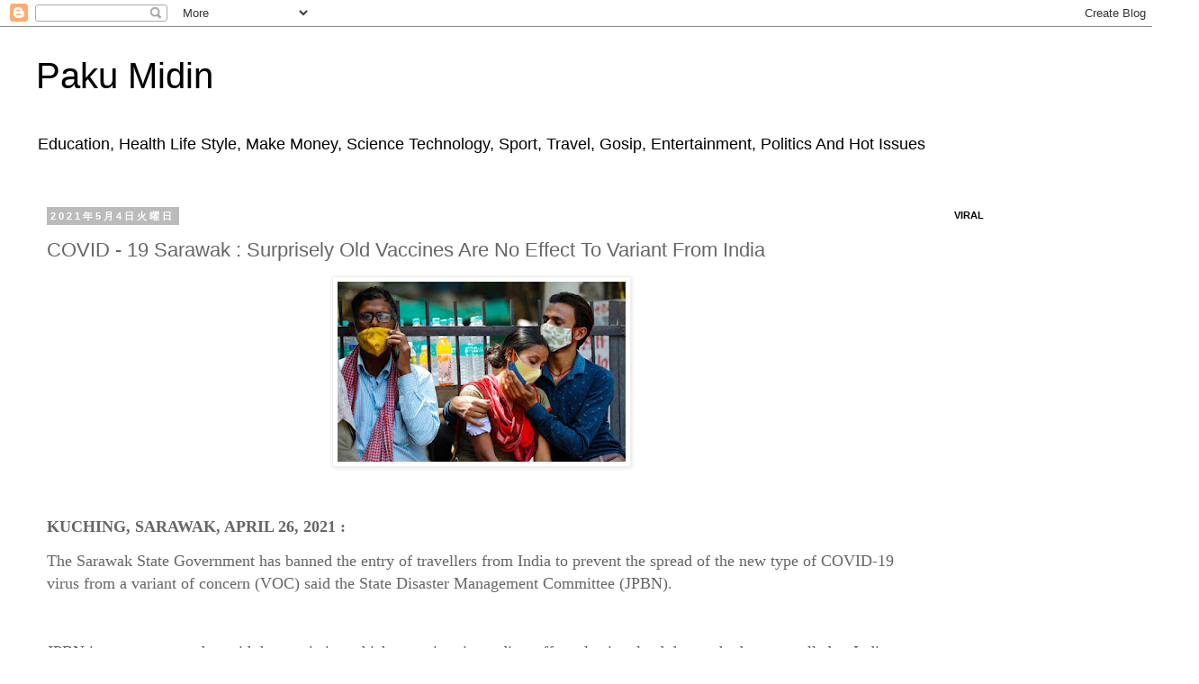

--- FILE ---
content_type: text/html; charset=UTF-8
request_url: https://www.jacknjillscute.com/2021/05/covid-19-sarawak-surprisely-old.html
body_size: 18186
content:
<!DOCTYPE html>
<html class='v2' dir='ltr' lang='ja'>
<head>
<link href='https://www.blogger.com/static/v1/widgets/335934321-css_bundle_v2.css' rel='stylesheet' type='text/css'/>
<meta content='width=1100' name='viewport'/>
<meta content='text/html; charset=UTF-8' http-equiv='Content-Type'/>
<meta content='blogger' name='generator'/>
<link href='https://www.jacknjillscute.com/favicon.ico' rel='icon' type='image/x-icon'/>
<link href='https://www.jacknjillscute.com/2021/05/covid-19-sarawak-surprisely-old.html' rel='canonical'/>
<link rel="alternate" type="application/atom+xml" title="Paku Midin - Atom" href="https://www.jacknjillscute.com/feeds/posts/default" />
<link rel="alternate" type="application/rss+xml" title="Paku Midin - RSS" href="https://www.jacknjillscute.com/feeds/posts/default?alt=rss" />
<link rel="service.post" type="application/atom+xml" title="Paku Midin - Atom" href="https://www.blogger.com/feeds/7746937666767725050/posts/default" />

<link rel="alternate" type="application/atom+xml" title="Paku Midin - Atom" href="https://www.jacknjillscute.com/feeds/8993046791683546280/comments/default" />
<!--Can't find substitution for tag [blog.ieCssRetrofitLinks]-->
<link href='https://blogger.googleusercontent.com/img/b/R29vZ2xl/AVvXsEhvv2zU4EVeg5i1E1coJMeppt-twRtPvuNAh7R1v1sst-W72BrFBIJN6_n5bsfVMF4_trbx3_XB4MOB57XVbvyNUp7JyI7asL4uevS18mjbD3P4lE_z_Cl-4hP_wfLyiWUu4BUSG1P0IDw/s320/indian.jpg' rel='image_src'/>
<meta content='COVID-19 Sarawak: Surprisely Old Vaccines Are No Effect To Variant From India' name='description'/>
<meta content='https://www.jacknjillscute.com/2021/05/covid-19-sarawak-surprisely-old.html' property='og:url'/>
<meta content='COVID - 19 Sarawak : Surprisely Old Vaccines Are No Effect To Variant From India' property='og:title'/>
<meta content='COVID-19 Sarawak: Surprisely Old Vaccines Are No Effect To Variant From India' property='og:description'/>
<meta content='https://blogger.googleusercontent.com/img/b/R29vZ2xl/AVvXsEhvv2zU4EVeg5i1E1coJMeppt-twRtPvuNAh7R1v1sst-W72BrFBIJN6_n5bsfVMF4_trbx3_XB4MOB57XVbvyNUp7JyI7asL4uevS18mjbD3P4lE_z_Cl-4hP_wfLyiWUu4BUSG1P0IDw/w1200-h630-p-k-no-nu/indian.jpg' property='og:image'/>
<title>Paku Midin: COVID - 19 Sarawak : Surprisely Old Vaccines Are No Effect To Variant From India</title>
<style id='page-skin-1' type='text/css'><!--
/*
-----------------------------------------------
Blogger Template Style
Name:     Simple
Designer: Blogger
URL:      www.blogger.com
----------------------------------------------- */
/* Content
----------------------------------------------- */
body {
font: normal normal 12px 'Trebuchet MS', Trebuchet, Verdana, sans-serif;
color: #666666;
background: #ffffff none repeat scroll top left;
padding: 0 0 0 0;
}
html body .region-inner {
min-width: 0;
max-width: 100%;
width: auto;
}
h2 {
font-size: 22px;
}
a:link {
text-decoration:none;
color: #2288bb;
}
a:visited {
text-decoration:none;
color: #888888;
}
a:hover {
text-decoration:underline;
color: #33aaff;
}
.body-fauxcolumn-outer .fauxcolumn-inner {
background: transparent none repeat scroll top left;
_background-image: none;
}
.body-fauxcolumn-outer .cap-top {
position: absolute;
z-index: 1;
height: 400px;
width: 100%;
}
.body-fauxcolumn-outer .cap-top .cap-left {
width: 100%;
background: transparent none repeat-x scroll top left;
_background-image: none;
}
.content-outer {
-moz-box-shadow: 0 0 0 rgba(0, 0, 0, .15);
-webkit-box-shadow: 0 0 0 rgba(0, 0, 0, .15);
-goog-ms-box-shadow: 0 0 0 #333333;
box-shadow: 0 0 0 rgba(0, 0, 0, .15);
margin-bottom: 1px;
}
.content-inner {
padding: 10px 40px;
}
.content-inner {
background-color: #ffffff;
}
/* Header
----------------------------------------------- */
.header-outer {
background: transparent none repeat-x scroll 0 -400px;
_background-image: none;
}
.Header h1 {
font: normal normal 40px 'Trebuchet MS',Trebuchet,Verdana,sans-serif;
color: #000000;
text-shadow: 0 0 0 rgba(0, 0, 0, .2);
}
.Header h1 a {
color: #000000;
}
.Header .description {
font-size: 18px;
color: #000000;
}
.header-inner .Header .titlewrapper {
padding: 22px 0;
}
.header-inner .Header .descriptionwrapper {
padding: 0 0;
}
/* Tabs
----------------------------------------------- */
.tabs-inner .section:first-child {
border-top: 0 solid #dddddd;
}
.tabs-inner .section:first-child ul {
margin-top: -1px;
border-top: 1px solid #dddddd;
border-left: 1px solid #dddddd;
border-right: 1px solid #dddddd;
}
.tabs-inner .widget ul {
background: transparent none repeat-x scroll 0 -800px;
_background-image: none;
border-bottom: 1px solid #dddddd;
margin-top: 0;
margin-left: -30px;
margin-right: -30px;
}
.tabs-inner .widget li a {
display: inline-block;
padding: .6em 1em;
font: normal normal 12px 'Trebuchet MS', Trebuchet, Verdana, sans-serif;
color: #000000;
border-left: 1px solid #ffffff;
border-right: 1px solid #dddddd;
}
.tabs-inner .widget li:first-child a {
border-left: none;
}
.tabs-inner .widget li.selected a, .tabs-inner .widget li a:hover {
color: #000000;
background-color: #eeeeee;
text-decoration: none;
}
/* Columns
----------------------------------------------- */
.main-outer {
border-top: 0 solid transparent;
}
.fauxcolumn-left-outer .fauxcolumn-inner {
border-right: 1px solid transparent;
}
.fauxcolumn-right-outer .fauxcolumn-inner {
border-left: 1px solid transparent;
}
/* Headings
----------------------------------------------- */
div.widget > h2,
div.widget h2.title {
margin: 0 0 1em 0;
font: normal bold 11px 'Trebuchet MS',Trebuchet,Verdana,sans-serif;
color: #000000;
}
/* Widgets
----------------------------------------------- */
.widget .zippy {
color: #999999;
text-shadow: 2px 2px 1px rgba(0, 0, 0, .1);
}
.widget .popular-posts ul {
list-style: none;
}
/* Posts
----------------------------------------------- */
h2.date-header {
font: normal bold 11px Arial, Tahoma, Helvetica, FreeSans, sans-serif;
}
.date-header span {
background-color: #bbbbbb;
color: #ffffff;
padding: 0.4em;
letter-spacing: 3px;
margin: inherit;
}
.main-inner {
padding-top: 35px;
padding-bottom: 65px;
}
.main-inner .column-center-inner {
padding: 0 0;
}
.main-inner .column-center-inner .section {
margin: 0 1em;
}
.post {
margin: 0 0 45px 0;
}
h3.post-title, .comments h4 {
font: normal normal 22px 'Trebuchet MS',Trebuchet,Verdana,sans-serif;
margin: .75em 0 0;
}
.post-body {
font-size: 110%;
line-height: 1.4;
position: relative;
}
.post-body img, .post-body .tr-caption-container, .Profile img, .Image img,
.BlogList .item-thumbnail img {
padding: 2px;
background: #ffffff;
border: 1px solid #eeeeee;
-moz-box-shadow: 1px 1px 5px rgba(0, 0, 0, .1);
-webkit-box-shadow: 1px 1px 5px rgba(0, 0, 0, .1);
box-shadow: 1px 1px 5px rgba(0, 0, 0, .1);
}
.post-body img, .post-body .tr-caption-container {
padding: 5px;
}
.post-body .tr-caption-container {
color: #666666;
}
.post-body .tr-caption-container img {
padding: 0;
background: transparent;
border: none;
-moz-box-shadow: 0 0 0 rgba(0, 0, 0, .1);
-webkit-box-shadow: 0 0 0 rgba(0, 0, 0, .1);
box-shadow: 0 0 0 rgba(0, 0, 0, .1);
}
.post-header {
margin: 0 0 1.5em;
line-height: 1.6;
font-size: 90%;
}
.post-footer {
margin: 20px -2px 0;
padding: 5px 10px;
color: #666666;
background-color: #eeeeee;
border-bottom: 1px solid #eeeeee;
line-height: 1.6;
font-size: 90%;
}
#comments .comment-author {
padding-top: 1.5em;
border-top: 1px solid transparent;
background-position: 0 1.5em;
}
#comments .comment-author:first-child {
padding-top: 0;
border-top: none;
}
.avatar-image-container {
margin: .2em 0 0;
}
#comments .avatar-image-container img {
border: 1px solid #eeeeee;
}
/* Comments
----------------------------------------------- */
.comments .comments-content .icon.blog-author {
background-repeat: no-repeat;
background-image: url([data-uri]);
}
.comments .comments-content .loadmore a {
border-top: 1px solid #999999;
border-bottom: 1px solid #999999;
}
.comments .comment-thread.inline-thread {
background-color: #eeeeee;
}
.comments .continue {
border-top: 2px solid #999999;
}
/* Accents
---------------------------------------------- */
.section-columns td.columns-cell {
border-left: 1px solid transparent;
}
.blog-pager {
background: transparent url(https://resources.blogblog.com/blogblog/data/1kt/simple/paging_dot.png) repeat-x scroll top center;
}
.blog-pager-older-link, .home-link,
.blog-pager-newer-link {
background-color: #ffffff;
padding: 5px;
}
.footer-outer {
border-top: 1px dashed #bbbbbb;
}
/* Mobile
----------------------------------------------- */
body.mobile  {
background-size: auto;
}
.mobile .body-fauxcolumn-outer {
background: transparent none repeat scroll top left;
}
.mobile .body-fauxcolumn-outer .cap-top {
background-size: 100% auto;
}
.mobile .content-outer {
-webkit-box-shadow: 0 0 3px rgba(0, 0, 0, .15);
box-shadow: 0 0 3px rgba(0, 0, 0, .15);
}
.mobile .tabs-inner .widget ul {
margin-left: 0;
margin-right: 0;
}
.mobile .post {
margin: 0;
}
.mobile .main-inner .column-center-inner .section {
margin: 0;
}
.mobile .date-header span {
padding: 0.1em 10px;
margin: 0 -10px;
}
.mobile h3.post-title {
margin: 0;
}
.mobile .blog-pager {
background: transparent none no-repeat scroll top center;
}
.mobile .footer-outer {
border-top: none;
}
.mobile .main-inner, .mobile .footer-inner {
background-color: #ffffff;
}
.mobile-index-contents {
color: #666666;
}
.mobile-link-button {
background-color: #2288bb;
}
.mobile-link-button a:link, .mobile-link-button a:visited {
color: #ffffff;
}
.mobile .tabs-inner .section:first-child {
border-top: none;
}
.mobile .tabs-inner .PageList .widget-content {
background-color: #eeeeee;
color: #000000;
border-top: 1px solid #dddddd;
border-bottom: 1px solid #dddddd;
}
.mobile .tabs-inner .PageList .widget-content .pagelist-arrow {
border-left: 1px solid #dddddd;
}

--></style>
<style id='template-skin-1' type='text/css'><!--
body {
min-width: 1332px;
}
.content-outer, .content-fauxcolumn-outer, .region-inner {
min-width: 1332px;
max-width: 1332px;
_width: 1332px;
}
.main-inner .columns {
padding-left: 0px;
padding-right: 262px;
}
.main-inner .fauxcolumn-center-outer {
left: 0px;
right: 262px;
/* IE6 does not respect left and right together */
_width: expression(this.parentNode.offsetWidth -
parseInt("0px") -
parseInt("262px") + 'px');
}
.main-inner .fauxcolumn-left-outer {
width: 0px;
}
.main-inner .fauxcolumn-right-outer {
width: 262px;
}
.main-inner .column-left-outer {
width: 0px;
right: 100%;
margin-left: -0px;
}
.main-inner .column-right-outer {
width: 262px;
margin-right: -262px;
}
#layout {
min-width: 0;
}
#layout .content-outer {
min-width: 0;
width: 800px;
}
#layout .region-inner {
min-width: 0;
width: auto;
}
body#layout div.add_widget {
padding: 8px;
}
body#layout div.add_widget a {
margin-left: 32px;
}
--></style>
<script type='text/javascript'>
        (function(i,s,o,g,r,a,m){i['GoogleAnalyticsObject']=r;i[r]=i[r]||function(){
        (i[r].q=i[r].q||[]).push(arguments)},i[r].l=1*new Date();a=s.createElement(o),
        m=s.getElementsByTagName(o)[0];a.async=1;a.src=g;m.parentNode.insertBefore(a,m)
        })(window,document,'script','https://www.google-analytics.com/analytics.js','ga');
        ga('create', 'UA-122949671-1', 'auto', 'blogger');
        ga('blogger.send', 'pageview');
      </script>
<link href='https://www.blogger.com/dyn-css/authorization.css?targetBlogID=7746937666767725050&amp;zx=38870548-900b-42dd-9ca1-80ff19222c4d' media='none' onload='if(media!=&#39;all&#39;)media=&#39;all&#39;' rel='stylesheet'/><noscript><link href='https://www.blogger.com/dyn-css/authorization.css?targetBlogID=7746937666767725050&amp;zx=38870548-900b-42dd-9ca1-80ff19222c4d' rel='stylesheet'/></noscript>
<meta name='google-adsense-platform-account' content='ca-host-pub-1556223355139109'/>
<meta name='google-adsense-platform-domain' content='blogspot.com'/>

<script async src="https://pagead2.googlesyndication.com/pagead/js/adsbygoogle.js?client=ca-pub-5046355301886202&host=ca-host-pub-1556223355139109" crossorigin="anonymous"></script>

<!-- data-ad-client=ca-pub-5046355301886202 -->
</head>
<body class='loading variant-simplysimple'>
<div class='navbar section' id='navbar' name='Navbar'><div class='widget Navbar' data-version='1' id='Navbar1'><script type="text/javascript">
    function setAttributeOnload(object, attribute, val) {
      if(window.addEventListener) {
        window.addEventListener('load',
          function(){ object[attribute] = val; }, false);
      } else {
        window.attachEvent('onload', function(){ object[attribute] = val; });
      }
    }
  </script>
<div id="navbar-iframe-container"></div>
<script type="text/javascript" src="https://apis.google.com/js/platform.js"></script>
<script type="text/javascript">
      gapi.load("gapi.iframes:gapi.iframes.style.bubble", function() {
        if (gapi.iframes && gapi.iframes.getContext) {
          gapi.iframes.getContext().openChild({
              url: 'https://www.blogger.com/navbar/7746937666767725050?po\x3d8993046791683546280\x26origin\x3dhttps://www.jacknjillscute.com',
              where: document.getElementById("navbar-iframe-container"),
              id: "navbar-iframe"
          });
        }
      });
    </script><script type="text/javascript">
(function() {
var script = document.createElement('script');
script.type = 'text/javascript';
script.src = '//pagead2.googlesyndication.com/pagead/js/google_top_exp.js';
var head = document.getElementsByTagName('head')[0];
if (head) {
head.appendChild(script);
}})();
</script>
</div></div>
<div class='body-fauxcolumns'>
<div class='fauxcolumn-outer body-fauxcolumn-outer'>
<div class='cap-top'>
<div class='cap-left'></div>
<div class='cap-right'></div>
</div>
<div class='fauxborder-left'>
<div class='fauxborder-right'></div>
<div class='fauxcolumn-inner'>
</div>
</div>
<div class='cap-bottom'>
<div class='cap-left'></div>
<div class='cap-right'></div>
</div>
</div>
</div>
<div class='content'>
<div class='content-fauxcolumns'>
<div class='fauxcolumn-outer content-fauxcolumn-outer'>
<div class='cap-top'>
<div class='cap-left'></div>
<div class='cap-right'></div>
</div>
<div class='fauxborder-left'>
<div class='fauxborder-right'></div>
<div class='fauxcolumn-inner'>
</div>
</div>
<div class='cap-bottom'>
<div class='cap-left'></div>
<div class='cap-right'></div>
</div>
</div>
</div>
<div class='content-outer'>
<div class='content-cap-top cap-top'>
<div class='cap-left'></div>
<div class='cap-right'></div>
</div>
<div class='fauxborder-left content-fauxborder-left'>
<div class='fauxborder-right content-fauxborder-right'></div>
<div class='content-inner'>
<header>
<div class='header-outer'>
<div class='header-cap-top cap-top'>
<div class='cap-left'></div>
<div class='cap-right'></div>
</div>
<div class='fauxborder-left header-fauxborder-left'>
<div class='fauxborder-right header-fauxborder-right'></div>
<div class='region-inner header-inner'>
<div class='header section' id='header' name='ヘッダー'><div class='widget Header' data-version='1' id='Header1'>
<div id='header-inner'>
<div class='titlewrapper'>
<h1 class='title'>
<a href='https://www.jacknjillscute.com/'>
Paku Midin
</a>
</h1>
</div>
<div class='descriptionwrapper'>
<p class='description'><span>Education, Health Life Style, Make Money, Science Technology, Sport, Travel, Gosip, Entertainment, Politics And Hot Issues

</span></p>
</div>
</div>
</div></div>
</div>
</div>
<div class='header-cap-bottom cap-bottom'>
<div class='cap-left'></div>
<div class='cap-right'></div>
</div>
</div>
</header>
<div class='tabs-outer'>
<div class='tabs-cap-top cap-top'>
<div class='cap-left'></div>
<div class='cap-right'></div>
</div>
<div class='fauxborder-left tabs-fauxborder-left'>
<div class='fauxborder-right tabs-fauxborder-right'></div>
<div class='region-inner tabs-inner'>
<div class='tabs no-items section' id='crosscol' name='Cross-Column'></div>
<div class='tabs no-items section' id='crosscol-overflow' name='Cross-Column 2'></div>
</div>
</div>
<div class='tabs-cap-bottom cap-bottom'>
<div class='cap-left'></div>
<div class='cap-right'></div>
</div>
</div>
<div class='main-outer'>
<div class='main-cap-top cap-top'>
<div class='cap-left'></div>
<div class='cap-right'></div>
</div>
<div class='fauxborder-left main-fauxborder-left'>
<div class='fauxborder-right main-fauxborder-right'></div>
<div class='region-inner main-inner'>
<div class='columns fauxcolumns'>
<div class='fauxcolumn-outer fauxcolumn-center-outer'>
<div class='cap-top'>
<div class='cap-left'></div>
<div class='cap-right'></div>
</div>
<div class='fauxborder-left'>
<div class='fauxborder-right'></div>
<div class='fauxcolumn-inner'>
</div>
</div>
<div class='cap-bottom'>
<div class='cap-left'></div>
<div class='cap-right'></div>
</div>
</div>
<div class='fauxcolumn-outer fauxcolumn-left-outer'>
<div class='cap-top'>
<div class='cap-left'></div>
<div class='cap-right'></div>
</div>
<div class='fauxborder-left'>
<div class='fauxborder-right'></div>
<div class='fauxcolumn-inner'>
</div>
</div>
<div class='cap-bottom'>
<div class='cap-left'></div>
<div class='cap-right'></div>
</div>
</div>
<div class='fauxcolumn-outer fauxcolumn-right-outer'>
<div class='cap-top'>
<div class='cap-left'></div>
<div class='cap-right'></div>
</div>
<div class='fauxborder-left'>
<div class='fauxborder-right'></div>
<div class='fauxcolumn-inner'>
</div>
</div>
<div class='cap-bottom'>
<div class='cap-left'></div>
<div class='cap-right'></div>
</div>
</div>
<!-- corrects IE6 width calculation -->
<div class='columns-inner'>
<div class='column-center-outer'>
<div class='column-center-inner'>
<div class='main section' id='main' name='メイン'><div class='widget Blog' data-version='1' id='Blog1'>
<div class='blog-posts hfeed'>

          <div class="date-outer">
        
<h2 class='date-header'><span>2021年5月4日火曜日</span></h2>

          <div class="date-posts">
        
<div class='post-outer'>
<div class='post hentry uncustomized-post-template' itemprop='blogPost' itemscope='itemscope' itemtype='http://schema.org/BlogPosting'>
<meta content='https://blogger.googleusercontent.com/img/b/R29vZ2xl/AVvXsEhvv2zU4EVeg5i1E1coJMeppt-twRtPvuNAh7R1v1sst-W72BrFBIJN6_n5bsfVMF4_trbx3_XB4MOB57XVbvyNUp7JyI7asL4uevS18mjbD3P4lE_z_Cl-4hP_wfLyiWUu4BUSG1P0IDw/s320/indian.jpg' itemprop='image_url'/>
<meta content='7746937666767725050' itemprop='blogId'/>
<meta content='8993046791683546280' itemprop='postId'/>
<a name='8993046791683546280'></a>
<h3 class='post-title entry-title' itemprop='name'>
COVID - 19 Sarawak : Surprisely Old Vaccines Are No Effect To Variant From India
</h3>
<div class='post-header'>
<div class='post-header-line-1'></div>
</div>
<div class='post-body entry-content' id='post-body-8993046791683546280' itemprop='articleBody'>
<p></p><div class="separator" style="clear: both; text-align: center;"><a href="https://blogger.googleusercontent.com/img/b/R29vZ2xl/AVvXsEhvv2zU4EVeg5i1E1coJMeppt-twRtPvuNAh7R1v1sst-W72BrFBIJN6_n5bsfVMF4_trbx3_XB4MOB57XVbvyNUp7JyI7asL4uevS18mjbD3P4lE_z_Cl-4hP_wfLyiWUu4BUSG1P0IDw/s1024/indian.jpg" imageanchor="1" style="margin-left: 1em; margin-right: 1em;"><img border="0" data-original-height="641" data-original-width="1024" src="https://blogger.googleusercontent.com/img/b/R29vZ2xl/AVvXsEhvv2zU4EVeg5i1E1coJMeppt-twRtPvuNAh7R1v1sst-W72BrFBIJN6_n5bsfVMF4_trbx3_XB4MOB57XVbvyNUp7JyI7asL4uevS18mjbD3P4lE_z_Cl-4hP_wfLyiWUu4BUSG1P0IDw/s320/indian.jpg" width="320" /></a></div><br /><span style="font-family: georgia;"><br /></span><p></p><p><span style="font-family: georgia;"><span style="font-size: large;"><b>KUCHING, SARAWAK, APRIL 26, 2021 :</b></span></span></p><p><span style="font-family: georgia;"><span style="font-size: large;">The Sarawak State Government has banned the entry of travellers from India to prevent the spread of the new type of COVID-19 virus from a variant of concern (VOC) said the State Disaster Management Committee (JPBN).</span></span></p><p><span style="font-family: georgia;"><span style="font-size: large;"><b> </b></span></span><br /></p><p><span style="font-family: georgia;"><span style="font-size: large;">JPBN in a statement today said the restriction which came into immediate effect also involved those who have travelled to India within 30 days.</span></span></p><p><span style="font-family: georgia;"><span style="font-size: large;">&nbsp;</span></span></p><p><span style="font-family: georgia;"><span style="font-size: large;">Recently Senior Minister (Security Cluster) Datuk Seri Ismail Sabri Yaakob was reported as saying that travellers from India arriving in Malaysia were required to undergo the mandatory 14-day quarantine instead of 10 days previously.</span></span></p><p><span style="font-family: georgia;"><span style="font-size: large;">&nbsp;</span></span></p><p><span style="font-family: georgia;"><span style="font-size: large;">He said the move was a precautionary measure to prevent the spread of new types of VOCs in the country as some of the variants were detected in Malaysia, such as variant B.1.351 or known as the South African Variant.</span></span></p><p><span style="font-family: georgia;"><span style="font-size: large;">&nbsp;</span></span></p><p><span style="font-family: georgia;"><span style="font-size: large;">According to the World Health Organisation (WHO) report, there are three types of VOCs namely B.1.351 which was first reported in South Africa, B.1.1.7 from the United Kingdom; and B.1.1.28 or P1 from Brazil and Japan.</span></span></p><p><span style="font-family: georgia;"><span style="font-size: large;">&nbsp;</span></span></p><p><span style="font-family: georgia;"><span style="font-size: large;">According to JPBN, Sarawak recorded 615 new COVID-19 cases today bringing the total number of cases to 28,529.</span></span></p><p><span style="font-family: georgia;"><span style="font-size: large;">&nbsp;</span></span></p><p><span style="font-family: georgia;"><span style="font-size: large;">Six (6) death reported and the number of fatalities due to the disease stood at 162 people, it said.</span></span></p><p><span style="font-family: georgia;"><span style="font-size: large;">&nbsp;</span></span></p><p><span style="font-family: georgia;"><span style="font-size: large;">Three (3) new clusters were also detected in the state namely Sungai Senibung in Julau; Pondok in Belaga and Jalan Sebauh-Bintulu in Sebauh, it added.</span></span></p><p><span style="font-family: georgia;"><span style="font-size: large;">&nbsp;</span></span></p><p style="text-align: center;"><span style="font-family: georgia;"><span style="font-size: large;"><b>&gt;&gt;&gt;<span style="background-color: #f6b26b;">OTHERS ARTICLES HERE</span>&lt;&lt;&lt;&nbsp;</b></span></span></p><p style="text-align: center;"><span style="font-family: georgia;"><span style="font-size: large;"><b><a href="https://www.jacknjillscute.com/2021/05/what-happens-in-sarawak-after.html">https://www.jacknjillscute.com/2021/05/what-happens-in-sarawak-after.html</a>&nbsp;</b></span></span></p><p style="text-align: center;"><span style="font-family: georgia;"><span style="font-size: large;"><b><a href="https://www.jacknjillscute.com/2021/05/why-china-urges-united-states-to.html">https://www.jacknjillscute.com/2021/05/why-china-urges-united-states-to.html</a>&nbsp;</b></span></span></p><p style="text-align: center;"><span style="font-family: georgia;"><span style="font-size: large;"><b><a href="https://www.jacknjillscute.com/2021/04/why-mostly-country-was-series-of.html">https://www.jacknjillscute.com/2021/04/why-mostly-country-was-series-of.html</a>&nbsp;</b></span></span></p><p style="text-align: center;"><span style="font-family: georgia;"><span style="font-size: large;"><b><a href="https://www.jacknjillscute.com/2021/04/najib-asks-what-happend-to-rm-3-billion.html">https://www.jacknjillscute.com/2021/04/najib-asks-what-happend-to-rm-3-billion.html</a>&nbsp;</b></span></span></p><p style="text-align: center;"><span style="font-family: georgia;"><span style="font-size: large;"><b><a href="https://www.jacknjillscute.com/2021/04/what-happens-body-after-vaccination.html">https://www.jacknjillscute.com/2021/04/what-happens-body-after-vaccination.html</a>&nbsp;</b></span></span></p><p style="text-align: center;"><span style="font-family: georgia;"><span style="font-size: large;"><b><a href="https://www.jacknjillscute.com/2021/04/kg-domis-contributes-162-cases-in.html">https://www.jacknjillscute.com/2021/04/kg-domis-contributes-162-cases-in.html</a>&nbsp;</b></span></span></p><p style="text-align: center;"><span style="font-family: georgia;"><span style="font-size: large;"><b><a href="https://www.jacknjillscute.com/2021/04/new-zealands-response-helped-fuel.html">https://www.jacknjillscute.com/2021/04/new-zealands-response-helped-fuel.html</a>&nbsp;</b></span></span></p><p style="text-align: center;"><span style="font-family: georgia;"><span style="font-size: large;"><b><a href="https://www.jacknjillscute.com/2021/04/brunei-240-individuals-tested-for-covid.html">https://www.jacknjillscute.com/2021/04/brunei-240-individuals-tested-for-covid.html</a>&nbsp;</b></span></span></p><p style="text-align: center;"><span style="font-family: georgia;"><span style="font-size: large;"><b><a href="https://www.jacknjillscute.com/2021/04/what-happens-now-covid-19-situation-in.html">https://www.jacknjillscute.com/2021/04/what-happens-now-covid-19-situation-in.html</a>&nbsp;</b><br /></span></span></p><p><span style="font-size: x-large;"><b></b></span></p><div class="separator" style="clear: both; text-align: center;"><span style="font-size: x-large;"><b><a href="https://blogger.googleusercontent.com/img/b/R29vZ2xl/AVvXsEjohSc9eSU9Ps-BejDuTR23lpu_VLUZQEeapRZzd9KyxSrR0IbR1h_Gvz-X8HyvBFrDhB-5LqsrU0bZFYOF37ZdR8jYtgv6gFZnu_8V_QrcR1-LGLlUbpUPo9eHImBD9J8FG8YCHbaRiyk/s1280/likes.jpg" imageanchor="1" style="margin-left: 1em; margin-right: 1em;"><img border="0" data-original-height="720" data-original-width="1280" src="https://blogger.googleusercontent.com/img/b/R29vZ2xl/AVvXsEjohSc9eSU9Ps-BejDuTR23lpu_VLUZQEeapRZzd9KyxSrR0IbR1h_Gvz-X8HyvBFrDhB-5LqsrU0bZFYOF37ZdR8jYtgv6gFZnu_8V_QrcR1-LGLlUbpUPo9eHImBD9J8FG8YCHbaRiyk/s320/likes.jpg" width="320" /></a></b></span></div><span style="font-size: x-large;"><b><br /><span style="font-family: georgia;"><br /></span></b></span><p></p><p><span style="font-family: georgia;"><span style="font-size: large;"><span style="font-size: x-large;"><b>@ Jackie San</b></span><br /></span></span></p><p><span style="font-family: georgia;"><span style="font-size: large;"><b>&nbsp;</b></span></span></p><p><span style="font-family: georgia;"><span style="font-size: large;"><b>&nbsp;</b></span></span><br /></p>
<div style='clear: both;'></div>
</div>
<div class='post-footer'>
<div class='post-footer-line post-footer-line-1'>
<span class='post-author vcard'>
</span>
<span class='post-timestamp'>
時刻:
<meta content='https://www.jacknjillscute.com/2021/05/covid-19-sarawak-surprisely-old.html' itemprop='url'/>
<a class='timestamp-link' href='https://www.jacknjillscute.com/2021/05/covid-19-sarawak-surprisely-old.html' rel='bookmark' title='permanent link'><abbr class='published' itemprop='datePublished' title='2021-05-04T12:50:00+08:00'>5月 04, 2021</abbr></a>
</span>
<span class='post-comment-link'>
</span>
<span class='post-icons'>
<span class='item-action'>
<a href='https://www.blogger.com/email-post/7746937666767725050/8993046791683546280' title='メール投稿'>
<img alt='' class='icon-action' height='13' src='https://resources.blogblog.com/img/icon18_email.gif' width='18'/>
</a>
</span>
<span class='item-control blog-admin pid-61284029'>
<a href='https://www.blogger.com/post-edit.g?blogID=7746937666767725050&postID=8993046791683546280&from=pencil' title='投稿を編集'>
<img alt='' class='icon-action' height='18' src='https://resources.blogblog.com/img/icon18_edit_allbkg.gif' width='18'/>
</a>
</span>
</span>
<div class='post-share-buttons goog-inline-block'>
<a class='goog-inline-block share-button sb-email' href='https://www.blogger.com/share-post.g?blogID=7746937666767725050&postID=8993046791683546280&target=email' target='_blank' title='メールで送信'><span class='share-button-link-text'>メールで送信</span></a><a class='goog-inline-block share-button sb-blog' href='https://www.blogger.com/share-post.g?blogID=7746937666767725050&postID=8993046791683546280&target=blog' onclick='window.open(this.href, "_blank", "height=270,width=475"); return false;' target='_blank' title='BlogThis!'><span class='share-button-link-text'>BlogThis!</span></a><a class='goog-inline-block share-button sb-twitter' href='https://www.blogger.com/share-post.g?blogID=7746937666767725050&postID=8993046791683546280&target=twitter' target='_blank' title='X で共有'><span class='share-button-link-text'>X で共有</span></a><a class='goog-inline-block share-button sb-facebook' href='https://www.blogger.com/share-post.g?blogID=7746937666767725050&postID=8993046791683546280&target=facebook' onclick='window.open(this.href, "_blank", "height=430,width=640"); return false;' target='_blank' title='Facebook で共有する'><span class='share-button-link-text'>Facebook で共有する</span></a><a class='goog-inline-block share-button sb-pinterest' href='https://www.blogger.com/share-post.g?blogID=7746937666767725050&postID=8993046791683546280&target=pinterest' target='_blank' title='Pinterest に共有'><span class='share-button-link-text'>Pinterest に共有</span></a>
</div>
</div>
<div class='post-footer-line post-footer-line-2'>
<span class='post-labels'>
ラベル:
<a href='https://www.jacknjillscute.com/search/label/Health%20Life%20Style' rel='tag'>Health Life Style</a>,
<a href='https://www.jacknjillscute.com/search/label/Travel' rel='tag'>Travel</a>
</span>
</div>
<div class='post-footer-line post-footer-line-3'>
<span class='post-location'>
</span>
</div>
</div>
</div>
<div class='comments' id='comments'>
<a name='comments'></a>
<h4>1 件のコメント:</h4>
<div class='comments-content'>
<script async='async' src='' type='text/javascript'></script>
<script type='text/javascript'>
    (function() {
      var items = null;
      var msgs = null;
      var config = {};

// <![CDATA[
      var cursor = null;
      if (items && items.length > 0) {
        cursor = parseInt(items[items.length - 1].timestamp) + 1;
      }

      var bodyFromEntry = function(entry) {
        var text = (entry &&
                    ((entry.content && entry.content.$t) ||
                     (entry.summary && entry.summary.$t))) ||
            '';
        if (entry && entry.gd$extendedProperty) {
          for (var k in entry.gd$extendedProperty) {
            if (entry.gd$extendedProperty[k].name == 'blogger.contentRemoved') {
              return '<span class="deleted-comment">' + text + '</span>';
            }
          }
        }
        return text;
      }

      var parse = function(data) {
        cursor = null;
        var comments = [];
        if (data && data.feed && data.feed.entry) {
          for (var i = 0, entry; entry = data.feed.entry[i]; i++) {
            var comment = {};
            // comment ID, parsed out of the original id format
            var id = /blog-(\d+).post-(\d+)/.exec(entry.id.$t);
            comment.id = id ? id[2] : null;
            comment.body = bodyFromEntry(entry);
            comment.timestamp = Date.parse(entry.published.$t) + '';
            if (entry.author && entry.author.constructor === Array) {
              var auth = entry.author[0];
              if (auth) {
                comment.author = {
                  name: (auth.name ? auth.name.$t : undefined),
                  profileUrl: (auth.uri ? auth.uri.$t : undefined),
                  avatarUrl: (auth.gd$image ? auth.gd$image.src : undefined)
                };
              }
            }
            if (entry.link) {
              if (entry.link[2]) {
                comment.link = comment.permalink = entry.link[2].href;
              }
              if (entry.link[3]) {
                var pid = /.*comments\/default\/(\d+)\?.*/.exec(entry.link[3].href);
                if (pid && pid[1]) {
                  comment.parentId = pid[1];
                }
              }
            }
            comment.deleteclass = 'item-control blog-admin';
            if (entry.gd$extendedProperty) {
              for (var k in entry.gd$extendedProperty) {
                if (entry.gd$extendedProperty[k].name == 'blogger.itemClass') {
                  comment.deleteclass += ' ' + entry.gd$extendedProperty[k].value;
                } else if (entry.gd$extendedProperty[k].name == 'blogger.displayTime') {
                  comment.displayTime = entry.gd$extendedProperty[k].value;
                }
              }
            }
            comments.push(comment);
          }
        }
        return comments;
      };

      var paginator = function(callback) {
        if (hasMore()) {
          var url = config.feed + '?alt=json&v=2&orderby=published&reverse=false&max-results=50';
          if (cursor) {
            url += '&published-min=' + new Date(cursor).toISOString();
          }
          window.bloggercomments = function(data) {
            var parsed = parse(data);
            cursor = parsed.length < 50 ? null
                : parseInt(parsed[parsed.length - 1].timestamp) + 1
            callback(parsed);
            window.bloggercomments = null;
          }
          url += '&callback=bloggercomments';
          var script = document.createElement('script');
          script.type = 'text/javascript';
          script.src = url;
          document.getElementsByTagName('head')[0].appendChild(script);
        }
      };
      var hasMore = function() {
        return !!cursor;
      };
      var getMeta = function(key, comment) {
        if ('iswriter' == key) {
          var matches = !!comment.author
              && comment.author.name == config.authorName
              && comment.author.profileUrl == config.authorUrl;
          return matches ? 'true' : '';
        } else if ('deletelink' == key) {
          return config.baseUri + '/comment/delete/'
               + config.blogId + '/' + comment.id;
        } else if ('deleteclass' == key) {
          return comment.deleteclass;
        }
        return '';
      };

      var replybox = null;
      var replyUrlParts = null;
      var replyParent = undefined;

      var onReply = function(commentId, domId) {
        if (replybox == null) {
          // lazily cache replybox, and adjust to suit this style:
          replybox = document.getElementById('comment-editor');
          if (replybox != null) {
            replybox.height = '250px';
            replybox.style.display = 'block';
            replyUrlParts = replybox.src.split('#');
          }
        }
        if (replybox && (commentId !== replyParent)) {
          replybox.src = '';
          document.getElementById(domId).insertBefore(replybox, null);
          replybox.src = replyUrlParts[0]
              + (commentId ? '&parentID=' + commentId : '')
              + '#' + replyUrlParts[1];
          replyParent = commentId;
        }
      };

      var hash = (window.location.hash || '#').substring(1);
      var startThread, targetComment;
      if (/^comment-form_/.test(hash)) {
        startThread = hash.substring('comment-form_'.length);
      } else if (/^c[0-9]+$/.test(hash)) {
        targetComment = hash.substring(1);
      }

      // Configure commenting API:
      var configJso = {
        'maxDepth': config.maxThreadDepth
      };
      var provider = {
        'id': config.postId,
        'data': items,
        'loadNext': paginator,
        'hasMore': hasMore,
        'getMeta': getMeta,
        'onReply': onReply,
        'rendered': true,
        'initComment': targetComment,
        'initReplyThread': startThread,
        'config': configJso,
        'messages': msgs
      };

      var render = function() {
        if (window.goog && window.goog.comments) {
          var holder = document.getElementById('comment-holder');
          window.goog.comments.render(holder, provider);
        }
      };

      // render now, or queue to render when library loads:
      if (window.goog && window.goog.comments) {
        render();
      } else {
        window.goog = window.goog || {};
        window.goog.comments = window.goog.comments || {};
        window.goog.comments.loadQueue = window.goog.comments.loadQueue || [];
        window.goog.comments.loadQueue.push(render);
      }
    })();
// ]]>
  </script>
<div id='comment-holder'>
<div class="comment-thread toplevel-thread"><ol id="top-ra"><li class="comment" id="c2570495814796348237"><div class="avatar-image-container"><img src="//www.blogger.com/img/blogger_logo_round_35.png" alt=""/></div><div class="comment-block"><div class="comment-header"><cite class="user"><a href="https://www.blogger.com/profile/00264311569452339349" rel="nofollow">Jackie Jills</a></cite><span class="icon user blog-author"></span><span class="datetime secondary-text"><a rel="nofollow" href="https://www.jacknjillscute.com/2021/05/covid-19-sarawak-surprisely-old.html?showComment=1620103867215#c2570495814796348237">2021年5月4日 12:51</a></span></div><p class="comment-content">https://www.jacknjillscute.com/2021/05/covid-19-sarawak-surprisely-old.html</p><span class="comment-actions secondary-text"><a class="comment-reply" target="_self" data-comment-id="2570495814796348237">返信</a><span class="item-control blog-admin blog-admin pid-61284029"><a target="_self" href="https://www.blogger.com/comment/delete/7746937666767725050/2570495814796348237">削除</a></span></span></div><div class="comment-replies"><div id="c2570495814796348237-rt" class="comment-thread inline-thread hidden"><span class="thread-toggle thread-expanded"><span class="thread-arrow"></span><span class="thread-count"><a target="_self">返信</a></span></span><ol id="c2570495814796348237-ra" class="thread-chrome thread-expanded"><div></div><div id="c2570495814796348237-continue" class="continue"><a class="comment-reply" target="_self" data-comment-id="2570495814796348237">返信</a></div></ol></div></div><div class="comment-replybox-single" id="c2570495814796348237-ce"></div></li></ol><div id="top-continue" class="continue"><a class="comment-reply" target="_self">コメントを追加</a></div><div class="comment-replybox-thread" id="top-ce"></div><div class="loadmore hidden" data-post-id="8993046791683546280"><a target="_self">もっと読み込む...</a></div></div>
</div>
</div>
<p class='comment-footer'>
<div class='comment-form'>
<a name='comment-form'></a>
<p>
</p>
<a href='https://www.blogger.com/comment/frame/7746937666767725050?po=8993046791683546280&hl=ja&saa=85391&origin=https://www.jacknjillscute.com' id='comment-editor-src'></a>
<iframe allowtransparency='true' class='blogger-iframe-colorize blogger-comment-from-post' frameborder='0' height='410px' id='comment-editor' name='comment-editor' src='' width='100%'></iframe>
<script src='https://www.blogger.com/static/v1/jsbin/2830521187-comment_from_post_iframe.js' type='text/javascript'></script>
<script type='text/javascript'>
      BLOG_CMT_createIframe('https://www.blogger.com/rpc_relay.html');
    </script>
</div>
</p>
<div id='backlinks-container'>
<div id='Blog1_backlinks-container'>
</div>
</div>
</div>
</div>

        </div></div>
      
</div>
<div class='blog-pager' id='blog-pager'>
<span id='blog-pager-newer-link'>
<a class='blog-pager-newer-link' href='https://www.jacknjillscute.com/2021/05/neelofa-pu-riz-sengaja-mempersendakan.html' id='Blog1_blog-pager-newer-link' title='次の投稿'>次の投稿</a>
</span>
<span id='blog-pager-older-link'>
<a class='blog-pager-older-link' href='https://www.jacknjillscute.com/2021/05/tragedy-of-kri-nanggala-402-is-worst.html' id='Blog1_blog-pager-older-link' title='前の投稿'>前の投稿</a>
</span>
<a class='home-link' href='https://www.jacknjillscute.com/'>ホーム</a>
</div>
<div class='clear'></div>
<div class='post-feeds'>
<div class='feed-links'>
登録:
<a class='feed-link' href='https://www.jacknjillscute.com/feeds/8993046791683546280/comments/default' target='_blank' type='application/atom+xml'>コメントの投稿 (Atom)</a>
</div>
</div>
</div><div class='widget FeaturedPost' data-version='1' id='FeaturedPost1'>
<h2 class='title'>Featured post</h2>
<div class='post-summary'>
<h3><a href='https://www.jacknjillscute.com/2026/01/japan-urges-china-to-drop-controls-of.html'>JAPAN URGES CHINA TO DROP CONTROLS OF DUAL - USE EXPORTS - TOKYO JAPAN     </a></h3>
<p>
JAPAN URGES CHINA TO DROP CONTROLS OF DUAL - USE EXPORTS - TOKYO JAPAN&#160; @Jr_Paku Midin Channel TOKYO:  Japan has urged China to revoke its d...
</p>
<img class='image' src='https://blogger.googleusercontent.com/img/b/R29vZ2xl/AVvXsEhMbf7LqDCFA0uJ21ZigrmkKLJdW0mQu5YLjz5W0DTdlZQpNFjs0pUYR2OaLn1JKWEbdA8hC05wL_pWoyWVyS_yEQdj7HK3hj4qtDSVkspq4QOSRI2q3-y73qOfcxwc2Ihmfx9fZtH9rQYZCSEaNZsEE2tF59wWgiqkSuXxAKLWw7qZfdZMLGcAxyL-eyU/w320-h237/jp%20vs%20china.webp'/>
</div>
<style type='text/css'>
    .image {
      width: 100%;
    }
  </style>
<div class='clear'></div>
</div><div class='widget PopularPosts' data-version='1' id='PopularPosts1'>
<div class='widget-content popular-posts'>
<ul>
<li>
<div class='item-content'>
<div class='item-thumbnail'>
<a href='https://www.jacknjillscute.com/2020/01/kad-emas-kenyalang-jalan-terbaik-tebus.html' target='_blank'>
<img alt='' border='0' src='https://blogger.googleusercontent.com/img/b/R29vZ2xl/AVvXsEh1Y7ggWyzR6z9mBXNLRm-JZcX7-4Ar-UuKfmZALpH7mvfqJQZq_wc1GNJFrz0NKC1jLsGwAMUbV1gdFhwYYsKNf6uMozCFGST2M23gnIZEsn1xYJuy_uiIrS_yacW2gvLEOmx59Xo7gHg/w72-h72-p-k-no-nu/gold+card.jpg'/>
</a>
</div>
<div class='item-title'><a href='https://www.jacknjillscute.com/2020/01/kad-emas-kenyalang-jalan-terbaik-tebus.html'>Kad Emas Kenyalang Jalan Terbaik Tebus Kepercayaan Pimpinan GPS Sarawak</a></div>
<div class='item-snippet'>   KENYALANG GOLDEN CARD - Bantu Warga Emas Sarawak   KERAJAAN SARAWAK khasnya di bawah pimpinan Ketua Menteri Datuk Patinggi Abang Johari T...</div>
</div>
<div style='clear: both;'></div>
</li>
<li>
<div class='item-content'>
<div class='item-thumbnail'>
<a href='https://www.jacknjillscute.com/2018/10/how-to-remove-skin-moles.html' target='_blank'>
<img alt='' border='0' src='https://lh3.googleusercontent.com/blogger_img_proxy/AEn0k_tN7moITOVAcMniAm00WxP2M7ZoqLOOjZk2UjXNKUeKV72JWBpyAW9wt2jT6SdqE9qT92loCUY0edgVck4fvtgp1lhpaVHrTQ_xi_YDIX9ehxW-cLGELF4e8luaoFi9vvWCc5pl_XYFf55N1eef3AE2N4FkbiiIy6ryPtwTABM=w72-h72-p-k-no-nu'/>
</a>
</div>
<div class='item-title'><a href='https://www.jacknjillscute.com/2018/10/how-to-remove-skin-moles.html'>' 10 WAYS TO REMOVE SKIN MOLES  '</a></div>
<div class='item-snippet'>    MOLES     &#160;     There are several skin lesions that are very common and benign (non-cancerous). These conditions include moles, freckles...</div>
</div>
<div style='clear: both;'></div>
</li>
</ul>
<div class='clear'></div>
</div>
</div></div>
</div>
</div>
<div class='column-left-outer'>
<div class='column-left-inner'>
<aside>
</aside>
</div>
</div>
<div class='column-right-outer'>
<div class='column-right-inner'>
<aside>
<div class='sidebar section' id='sidebar-right-1'><div class='widget HTML' data-version='1' id='HTML4'>
<h2 class='title'>VIRAL</h2>
<div class='widget-content'>
<script async src="https://pagead2.googlesyndication.com/pagead/js/adsbygoogle.js?client=ca-pub-5046355301886202"
     crossorigin="anonymous"></script>
<!-- Travel -->
<ins class="adsbygoogle"
     style="display:block"
     data-ad-client="ca-pub-5046355301886202"
     data-ad-slot="3988646661"
     data-ad-format="auto"
     data-full-width-responsive="true"></ins>
<script>
     (adsbygoogle = window.adsbygoogle || []).push({});
</script>
</div>
<div class='clear'></div>
</div><div class='widget BlogSearch' data-version='1' id='BlogSearch1'>
<h2 class='title'>このブログを検索</h2>
<div class='widget-content'>
<div id='BlogSearch1_form'>
<form action='https://www.jacknjillscute.com/search' class='gsc-search-box' target='_top'>
<table cellpadding='0' cellspacing='0' class='gsc-search-box'>
<tbody>
<tr>
<td class='gsc-input'>
<input autocomplete='off' class='gsc-input' name='q' size='10' title='search' type='text' value=''/>
</td>
<td class='gsc-search-button'>
<input class='gsc-search-button' title='search' type='submit' value='検索'/>
</td>
</tr>
</tbody>
</table>
</form>
</div>
</div>
<div class='clear'></div>
</div><div class='widget PageList' data-version='1' id='PageList1'>
<h2>PAGES</h2>
<div class='widget-content'>
<ul>
<li>
<a href='http://www.jacknjillscute.com/2018/07/tips-to-make-you-rich.html'>HOME</a>
</li>
<li>
<a href='http://www.jacknjillscute.com/2018/08/about-me.html'>ABOUT ME</a>
</li>
<li>
<a href='http://www.jacknjillscute.com/2018/07/jackjillscute.html'>CONTACT</a>
</li>
<li>
<a href='http://www.jacknjillscute.com/2018/08/site-map.html'>SITE MAP</a>
</li>
<li>
<a href='http://www.jacknjillscute.com/2018/07/cara-membuat-private-policy.html'>PRIVACY POLICY</a>
</li>
<li>
<a href='http://www.jacknjillscute.com/2018/07/disclaimer-for-jacknjillcute.html'>DISCLAIMER</a>
</li>
</ul>
<div class='clear'></div>
</div>
</div><div class='widget Profile' data-version='1' id='Profile1'>
<h2>Mr Jackie</h2>
<div class='widget-content'>
<dl class='profile-datablock'>
<dt class='profile-data'>
<a class='profile-name-link g-profile' href='https://www.blogger.com/profile/00264311569452339349' rel='author' style='background-image: url(//www.blogger.com/img/logo-16.png);'>
Jackie Jills
</a>
</dt>
</dl>
<a class='profile-link' href='https://www.blogger.com/profile/00264311569452339349' rel='author'>詳細プロフィールを表示</a>
<div class='clear'></div>
</div>
</div><div class='widget BlogArchive' data-version='1' id='BlogArchive1'>
<h2>ブログ アーカイブ</h2>
<div class='widget-content'>
<div id='ArchiveList'>
<div id='BlogArchive1_ArchiveList'>
<ul class='flat'>
<li class='archivedate'>
<a href='https://www.jacknjillscute.com/2026/01/'>1月</a> (24)
      </li>
<li class='archivedate'>
<a href='https://www.jacknjillscute.com/2025/12/'>12月</a> (33)
      </li>
<li class='archivedate'>
<a href='https://www.jacknjillscute.com/2025/11/'>11月</a> (36)
      </li>
<li class='archivedate'>
<a href='https://www.jacknjillscute.com/2025/10/'>10月</a> (37)
      </li>
<li class='archivedate'>
<a href='https://www.jacknjillscute.com/2025/09/'>9月</a> (30)
      </li>
<li class='archivedate'>
<a href='https://www.jacknjillscute.com/2025/08/'>8月</a> (30)
      </li>
<li class='archivedate'>
<a href='https://www.jacknjillscute.com/2025/07/'>7月</a> (33)
      </li>
<li class='archivedate'>
<a href='https://www.jacknjillscute.com/2025/06/'>6月</a> (29)
      </li>
<li class='archivedate'>
<a href='https://www.jacknjillscute.com/2025/05/'>5月</a> (38)
      </li>
<li class='archivedate'>
<a href='https://www.jacknjillscute.com/2025/04/'>4月</a> (35)
      </li>
<li class='archivedate'>
<a href='https://www.jacknjillscute.com/2025/03/'>3月</a> (61)
      </li>
<li class='archivedate'>
<a href='https://www.jacknjillscute.com/2025/02/'>2月</a> (55)
      </li>
<li class='archivedate'>
<a href='https://www.jacknjillscute.com/2025/01/'>1月</a> (63)
      </li>
<li class='archivedate'>
<a href='https://www.jacknjillscute.com/2024/12/'>12月</a> (60)
      </li>
<li class='archivedate'>
<a href='https://www.jacknjillscute.com/2024/11/'>11月</a> (42)
      </li>
<li class='archivedate'>
<a href='https://www.jacknjillscute.com/2024/10/'>10月</a> (40)
      </li>
<li class='archivedate'>
<a href='https://www.jacknjillscute.com/2024/09/'>9月</a> (53)
      </li>
<li class='archivedate'>
<a href='https://www.jacknjillscute.com/2024/08/'>8月</a> (47)
      </li>
<li class='archivedate'>
<a href='https://www.jacknjillscute.com/2024/07/'>7月</a> (38)
      </li>
<li class='archivedate'>
<a href='https://www.jacknjillscute.com/2024/06/'>6月</a> (56)
      </li>
<li class='archivedate'>
<a href='https://www.jacknjillscute.com/2024/05/'>5月</a> (63)
      </li>
<li class='archivedate'>
<a href='https://www.jacknjillscute.com/2024/04/'>4月</a> (57)
      </li>
<li class='archivedate'>
<a href='https://www.jacknjillscute.com/2024/03/'>3月</a> (49)
      </li>
<li class='archivedate'>
<a href='https://www.jacknjillscute.com/2024/02/'>2月</a> (57)
      </li>
<li class='archivedate'>
<a href='https://www.jacknjillscute.com/2024/01/'>1月</a> (63)
      </li>
<li class='archivedate'>
<a href='https://www.jacknjillscute.com/2023/12/'>12月</a> (60)
      </li>
<li class='archivedate'>
<a href='https://www.jacknjillscute.com/2023/11/'>11月</a> (61)
      </li>
<li class='archivedate'>
<a href='https://www.jacknjillscute.com/2023/10/'>10月</a> (58)
      </li>
<li class='archivedate'>
<a href='https://www.jacknjillscute.com/2023/09/'>9月</a> (56)
      </li>
<li class='archivedate'>
<a href='https://www.jacknjillscute.com/2023/08/'>8月</a> (61)
      </li>
<li class='archivedate'>
<a href='https://www.jacknjillscute.com/2023/07/'>7月</a> (62)
      </li>
<li class='archivedate'>
<a href='https://www.jacknjillscute.com/2023/06/'>6月</a> (61)
      </li>
<li class='archivedate'>
<a href='https://www.jacknjillscute.com/2023/05/'>5月</a> (62)
      </li>
<li class='archivedate'>
<a href='https://www.jacknjillscute.com/2023/04/'>4月</a> (62)
      </li>
<li class='archivedate'>
<a href='https://www.jacknjillscute.com/2023/03/'>3月</a> (62)
      </li>
<li class='archivedate'>
<a href='https://www.jacknjillscute.com/2023/02/'>2月</a> (56)
      </li>
<li class='archivedate'>
<a href='https://www.jacknjillscute.com/2023/01/'>1月</a> (65)
      </li>
<li class='archivedate'>
<a href='https://www.jacknjillscute.com/2022/12/'>12月</a> (59)
      </li>
<li class='archivedate'>
<a href='https://www.jacknjillscute.com/2022/11/'>11月</a> (58)
      </li>
<li class='archivedate'>
<a href='https://www.jacknjillscute.com/2022/10/'>10月</a> (64)
      </li>
<li class='archivedate'>
<a href='https://www.jacknjillscute.com/2022/09/'>9月</a> (57)
      </li>
<li class='archivedate'>
<a href='https://www.jacknjillscute.com/2022/08/'>8月</a> (60)
      </li>
<li class='archivedate'>
<a href='https://www.jacknjillscute.com/2022/07/'>7月</a> (62)
      </li>
<li class='archivedate'>
<a href='https://www.jacknjillscute.com/2022/06/'>6月</a> (59)
      </li>
<li class='archivedate'>
<a href='https://www.jacknjillscute.com/2022/05/'>5月</a> (62)
      </li>
<li class='archivedate'>
<a href='https://www.jacknjillscute.com/2022/04/'>4月</a> (59)
      </li>
<li class='archivedate'>
<a href='https://www.jacknjillscute.com/2022/03/'>3月</a> (65)
      </li>
<li class='archivedate'>
<a href='https://www.jacknjillscute.com/2022/02/'>2月</a> (55)
      </li>
<li class='archivedate'>
<a href='https://www.jacknjillscute.com/2022/01/'>1月</a> (52)
      </li>
<li class='archivedate'>
<a href='https://www.jacknjillscute.com/2021/12/'>12月</a> (55)
      </li>
<li class='archivedate'>
<a href='https://www.jacknjillscute.com/2021/11/'>11月</a> (54)
      </li>
<li class='archivedate'>
<a href='https://www.jacknjillscute.com/2021/10/'>10月</a> (60)
      </li>
<li class='archivedate'>
<a href='https://www.jacknjillscute.com/2021/09/'>9月</a> (74)
      </li>
<li class='archivedate'>
<a href='https://www.jacknjillscute.com/2021/08/'>8月</a> (90)
      </li>
<li class='archivedate'>
<a href='https://www.jacknjillscute.com/2021/07/'>7月</a> (63)
      </li>
<li class='archivedate'>
<a href='https://www.jacknjillscute.com/2021/06/'>6月</a> (45)
      </li>
<li class='archivedate'>
<a href='https://www.jacknjillscute.com/2021/05/'>5月</a> (38)
      </li>
<li class='archivedate'>
<a href='https://www.jacknjillscute.com/2021/04/'>4月</a> (45)
      </li>
<li class='archivedate'>
<a href='https://www.jacknjillscute.com/2021/03/'>3月</a> (29)
      </li>
<li class='archivedate'>
<a href='https://www.jacknjillscute.com/2021/02/'>2月</a> (31)
      </li>
<li class='archivedate'>
<a href='https://www.jacknjillscute.com/2021/01/'>1月</a> (53)
      </li>
<li class='archivedate'>
<a href='https://www.jacknjillscute.com/2020/12/'>12月</a> (40)
      </li>
<li class='archivedate'>
<a href='https://www.jacknjillscute.com/2020/11/'>11月</a> (39)
      </li>
<li class='archivedate'>
<a href='https://www.jacknjillscute.com/2020/10/'>10月</a> (51)
      </li>
<li class='archivedate'>
<a href='https://www.jacknjillscute.com/2020/09/'>9月</a> (37)
      </li>
<li class='archivedate'>
<a href='https://www.jacknjillscute.com/2020/08/'>8月</a> (35)
      </li>
<li class='archivedate'>
<a href='https://www.jacknjillscute.com/2020/07/'>7月</a> (34)
      </li>
<li class='archivedate'>
<a href='https://www.jacknjillscute.com/2020/06/'>6月</a> (40)
      </li>
<li class='archivedate'>
<a href='https://www.jacknjillscute.com/2020/05/'>5月</a> (37)
      </li>
<li class='archivedate'>
<a href='https://www.jacknjillscute.com/2020/04/'>4月</a> (27)
      </li>
<li class='archivedate'>
<a href='https://www.jacknjillscute.com/2020/03/'>3月</a> (22)
      </li>
<li class='archivedate'>
<a href='https://www.jacknjillscute.com/2020/02/'>2月</a> (13)
      </li>
<li class='archivedate'>
<a href='https://www.jacknjillscute.com/2020/01/'>1月</a> (12)
      </li>
<li class='archivedate'>
<a href='https://www.jacknjillscute.com/2019/12/'>12月</a> (15)
      </li>
<li class='archivedate'>
<a href='https://www.jacknjillscute.com/2019/11/'>11月</a> (12)
      </li>
<li class='archivedate'>
<a href='https://www.jacknjillscute.com/2019/10/'>10月</a> (19)
      </li>
<li class='archivedate'>
<a href='https://www.jacknjillscute.com/2019/09/'>9月</a> (14)
      </li>
<li class='archivedate'>
<a href='https://www.jacknjillscute.com/2019/08/'>8月</a> (13)
      </li>
<li class='archivedate'>
<a href='https://www.jacknjillscute.com/2019/07/'>7月</a> (29)
      </li>
<li class='archivedate'>
<a href='https://www.jacknjillscute.com/2019/06/'>6月</a> (71)
      </li>
<li class='archivedate'>
<a href='https://www.jacknjillscute.com/2019/05/'>5月</a> (16)
      </li>
<li class='archivedate'>
<a href='https://www.jacknjillscute.com/2019/04/'>4月</a> (13)
      </li>
<li class='archivedate'>
<a href='https://www.jacknjillscute.com/2019/03/'>3月</a> (7)
      </li>
<li class='archivedate'>
<a href='https://www.jacknjillscute.com/2019/02/'>2月</a> (6)
      </li>
<li class='archivedate'>
<a href='https://www.jacknjillscute.com/2019/01/'>1月</a> (6)
      </li>
<li class='archivedate'>
<a href='https://www.jacknjillscute.com/2018/12/'>12月</a> (8)
      </li>
<li class='archivedate'>
<a href='https://www.jacknjillscute.com/2018/11/'>11月</a> (13)
      </li>
<li class='archivedate'>
<a href='https://www.jacknjillscute.com/2018/10/'>10月</a> (16)
      </li>
<li class='archivedate'>
<a href='https://www.jacknjillscute.com/2018/09/'>9月</a> (27)
      </li>
<li class='archivedate'>
<a href='https://www.jacknjillscute.com/2018/08/'>8月</a> (19)
      </li>
<li class='archivedate'>
<a href='https://www.jacknjillscute.com/2018/07/'>7月</a> (20)
      </li>
<li class='archivedate'>
<a href='https://www.jacknjillscute.com/2018/02/'>2月</a> (1)
      </li>
<li class='archivedate'>
<a href='https://www.jacknjillscute.com/2017/11/'>11月</a> (1)
      </li>
<li class='archivedate'>
<a href='https://www.jacknjillscute.com/2017/07/'>7月</a> (2)
      </li>
<li class='archivedate'>
<a href='https://www.jacknjillscute.com/2017/03/'>3月</a> (1)
      </li>
<li class='archivedate'>
<a href='https://www.jacknjillscute.com/2017/01/'>1月</a> (1)
      </li>
<li class='archivedate'>
<a href='https://www.jacknjillscute.com/2016/05/'>5月</a> (2)
      </li>
<li class='archivedate'>
<a href='https://www.jacknjillscute.com/2016/04/'>4月</a> (1)
      </li>
<li class='archivedate'>
<a href='https://www.jacknjillscute.com/2016/03/'>3月</a> (2)
      </li>
<li class='archivedate'>
<a href='https://www.jacknjillscute.com/2016/02/'>2月</a> (1)
      </li>
<li class='archivedate'>
<a href='https://www.jacknjillscute.com/2015/10/'>10月</a> (1)
      </li>
<li class='archivedate'>
<a href='https://www.jacknjillscute.com/2015/08/'>8月</a> (1)
      </li>
<li class='archivedate'>
<a href='https://www.jacknjillscute.com/2015/06/'>6月</a> (1)
      </li>
<li class='archivedate'>
<a href='https://www.jacknjillscute.com/2015/04/'>4月</a> (2)
      </li>
</ul>
</div>
</div>
<div class='clear'></div>
</div>
</div><div class='widget Label' data-version='1' id='Label1'>
<h2>ラベル</h2>
<div class='widget-content list-label-widget-content'>
<ul>
<li>
<a dir='ltr' href='https://www.jacknjillscute.com/search/label/about%20me'>about me</a>
<span dir='ltr'>(2)</span>
</li>
<li>
<a dir='ltr' href='https://www.jacknjillscute.com/search/label/Contact'>Contact</a>
<span dir='ltr'>(9)</span>
</li>
<li>
<a dir='ltr' href='https://www.jacknjillscute.com/search/label/Education'>Education</a>
<span dir='ltr'>(3364)</span>
</li>
<li>
<a dir='ltr' href='https://www.jacknjillscute.com/search/label/education%0Alife%20style%0Amake%20money%0AHealth%20%26%20Life%20Style'>education
life style
make money
Health &amp; Life Style</a>
<span dir='ltr'>(13)</span>
</li>
<li>
<a dir='ltr' href='https://www.jacknjillscute.com/search/label/education%0Amake%20money%0Ahealth%20%26%20life%20style%0AScience%20Technology'>education
make money
health &amp; life style
Science Technology</a>
<span dir='ltr'>(5)</span>
</li>
<li>
<a dir='ltr' href='https://www.jacknjillscute.com/search/label/education%0Atravel%0Agosip%0AHealth%20%26%20Life%20Style'>education
travel
gosip
Health &amp; Life Style</a>
<span dir='ltr'>(12)</span>
</li>
<li>
<a dir='ltr' href='https://www.jacknjillscute.com/search/label/education%0Atravel%0Agosip%0AHealth%20%26%20Life%20Style%0AMake%20Money'>education
travel
gosip
Health &amp; Life Style
Make Money</a>
<span dir='ltr'>(3)</span>
</li>
<li>
<a dir='ltr' href='https://www.jacknjillscute.com/search/label/education%0Atravel%0Agosip%0AHealth%20%26%20Life%20Style%0AMake%20Money%0AEntertainment%0ACamping'>education
travel
gosip
Health &amp; Life Style
Make Money
Entertainment
Camping</a>
<span dir='ltr'>(32)</span>
</li>
<li>
<a dir='ltr' href='https://www.jacknjillscute.com/search/label/education%0Atravel%0Agosip%0AMake%20Money'>education
travel
gosip
Make Money</a>
<span dir='ltr'>(3)</span>
</li>
<li>
<a dir='ltr' href='https://www.jacknjillscute.com/search/label/entertainment'>entertainment</a>
<span dir='ltr'>(645)</span>
</li>
<li>
<a dir='ltr' href='https://www.jacknjillscute.com/search/label/gosip'>gosip</a>
<span dir='ltr'>(1343)</span>
</li>
<li>
<a dir='ltr' href='https://www.jacknjillscute.com/search/label/Health%20Life%20Style'>Health Life Style</a>
<span dir='ltr'>(3077)</span>
</li>
<li>
<a dir='ltr' href='https://www.jacknjillscute.com/search/label/health%20life%20style%0Atravel'>health life style
travel</a>
<span dir='ltr'>(967)</span>
</li>
<li>
<a dir='ltr' href='https://www.jacknjillscute.com/search/label/life%20style'>life style</a>
<span dir='ltr'>(1220)</span>
</li>
<li>
<a dir='ltr' href='https://www.jacknjillscute.com/search/label/life%20style%0Amake%20money%0AHealth%20%26%20Life%20Style'>life style
make money
Health &amp; Life Style</a>
<span dir='ltr'>(26)</span>
</li>
<li>
<a dir='ltr' href='https://www.jacknjillscute.com/search/label/Make%20Money'>Make Money</a>
<span dir='ltr'>(2709)</span>
</li>
<li>
<a dir='ltr' href='https://www.jacknjillscute.com/search/label/Science%20Technology'>Science Technology</a>
<span dir='ltr'>(1583)</span>
</li>
<li>
<a dir='ltr' href='https://www.jacknjillscute.com/search/label/SITE%20MAP'>SITE MAP</a>
<span dir='ltr'>(52)</span>
</li>
<li>
<a dir='ltr' href='https://www.jacknjillscute.com/search/label/Sport'>Sport</a>
<span dir='ltr'>(1010)</span>
</li>
<li>
<a dir='ltr' href='https://www.jacknjillscute.com/search/label/Travel'>Travel</a>
<span dir='ltr'>(2323)</span>
</li>
</ul>
<div class='clear'></div>
</div>
</div><div class='widget ReportAbuse' data-version='1' id='ReportAbuse1'>
<h3 class='title'>
<a class='report_abuse' href='https://www.blogger.com/go/report-abuse' rel='noopener nofollow' target='_blank'>
不正行為を報告
</a>
</h3>
</div><div class='widget Followers' data-version='1' id='Followers1'>
<h2 class='title'>フォロワー</h2>
<div class='widget-content'>
<div id='Followers1-wrapper'>
<div style='margin-right:2px;'>
<div><script type="text/javascript" src="https://apis.google.com/js/platform.js"></script>
<div id="followers-iframe-container"></div>
<script type="text/javascript">
    window.followersIframe = null;
    function followersIframeOpen(url) {
      gapi.load("gapi.iframes", function() {
        if (gapi.iframes && gapi.iframes.getContext) {
          window.followersIframe = gapi.iframes.getContext().openChild({
            url: url,
            where: document.getElementById("followers-iframe-container"),
            messageHandlersFilter: gapi.iframes.CROSS_ORIGIN_IFRAMES_FILTER,
            messageHandlers: {
              '_ready': function(obj) {
                window.followersIframe.getIframeEl().height = obj.height;
              },
              'reset': function() {
                window.followersIframe.close();
                followersIframeOpen("https://www.blogger.com/followers/frame/7746937666767725050?colors\x3dCgt0cmFuc3BhcmVudBILdHJhbnNwYXJlbnQaByM2NjY2NjYiByMyMjg4YmIqByNmZmZmZmYyByMwMDAwMDA6ByM2NjY2NjZCByMyMjg4YmJKByM5OTk5OTlSByMyMjg4YmJaC3RyYW5zcGFyZW50\x26pageSize\x3d21\x26hl\x3dja\x26origin\x3dhttps://www.jacknjillscute.com");
              },
              'open': function(url) {
                window.followersIframe.close();
                followersIframeOpen(url);
              }
            }
          });
        }
      });
    }
    followersIframeOpen("https://www.blogger.com/followers/frame/7746937666767725050?colors\x3dCgt0cmFuc3BhcmVudBILdHJhbnNwYXJlbnQaByM2NjY2NjYiByMyMjg4YmIqByNmZmZmZmYyByMwMDAwMDA6ByM2NjY2NjZCByMyMjg4YmJKByM5OTk5OTlSByMyMjg4YmJaC3RyYW5zcGFyZW50\x26pageSize\x3d21\x26hl\x3dja\x26origin\x3dhttps://www.jacknjillscute.com");
  </script></div>
</div>
</div>
<div class='clear'></div>
</div>
</div><div class='widget Subscribe' data-version='1' id='Subscribe1'>
<div style='white-space:nowrap'>
<h2 class='title'>SUBSCRIBE NOW</h2>
<div class='widget-content'>
<div class='subscribe-wrapper subscribe-type-POST'>
<div class='subscribe expanded subscribe-type-POST' id='SW_READER_LIST_Subscribe1POST' style='display:none;'>
<div class='top'>
<span class='inner' onclick='return(_SW_toggleReaderList(event, "Subscribe1POST"));'>
<img class='subscribe-dropdown-arrow' src='https://resources.blogblog.com/img/widgets/arrow_dropdown.gif'/>
<img align='absmiddle' alt='' border='0' class='feed-icon' src='https://resources.blogblog.com/img/icon_feed12.png'/>
投稿
</span>
<div class='feed-reader-links'>
<a class='feed-reader-link' href='https://www.netvibes.com/subscribe.php?url=https%3A%2F%2Fwww.jacknjillscute.com%2Ffeeds%2Fposts%2Fdefault' target='_blank'>
<img src='https://resources.blogblog.com/img/widgets/subscribe-netvibes.png'/>
</a>
<a class='feed-reader-link' href='https://add.my.yahoo.com/content?url=https%3A%2F%2Fwww.jacknjillscute.com%2Ffeeds%2Fposts%2Fdefault' target='_blank'>
<img src='https://resources.blogblog.com/img/widgets/subscribe-yahoo.png'/>
</a>
<a class='feed-reader-link' href='https://www.jacknjillscute.com/feeds/posts/default' target='_blank'>
<img align='absmiddle' class='feed-icon' src='https://resources.blogblog.com/img/icon_feed12.png'/>
                  Atom
                </a>
</div>
</div>
<div class='bottom'></div>
</div>
<div class='subscribe' id='SW_READER_LIST_CLOSED_Subscribe1POST' onclick='return(_SW_toggleReaderList(event, "Subscribe1POST"));'>
<div class='top'>
<span class='inner'>
<img class='subscribe-dropdown-arrow' src='https://resources.blogblog.com/img/widgets/arrow_dropdown.gif'/>
<span onclick='return(_SW_toggleReaderList(event, "Subscribe1POST"));'>
<img align='absmiddle' alt='' border='0' class='feed-icon' src='https://resources.blogblog.com/img/icon_feed12.png'/>
投稿
</span>
</span>
</div>
<div class='bottom'></div>
</div>
</div>
<div class='subscribe-wrapper subscribe-type-PER_POST'>
<div class='subscribe expanded subscribe-type-PER_POST' id='SW_READER_LIST_Subscribe1PER_POST' style='display:none;'>
<div class='top'>
<span class='inner' onclick='return(_SW_toggleReaderList(event, "Subscribe1PER_POST"));'>
<img class='subscribe-dropdown-arrow' src='https://resources.blogblog.com/img/widgets/arrow_dropdown.gif'/>
<img align='absmiddle' alt='' border='0' class='feed-icon' src='https://resources.blogblog.com/img/icon_feed12.png'/>
コメント
</span>
<div class='feed-reader-links'>
<a class='feed-reader-link' href='https://www.netvibes.com/subscribe.php?url=https%3A%2F%2Fwww.jacknjillscute.com%2Ffeeds%2F8993046791683546280%2Fcomments%2Fdefault' target='_blank'>
<img src='https://resources.blogblog.com/img/widgets/subscribe-netvibes.png'/>
</a>
<a class='feed-reader-link' href='https://add.my.yahoo.com/content?url=https%3A%2F%2Fwww.jacknjillscute.com%2Ffeeds%2F8993046791683546280%2Fcomments%2Fdefault' target='_blank'>
<img src='https://resources.blogblog.com/img/widgets/subscribe-yahoo.png'/>
</a>
<a class='feed-reader-link' href='https://www.jacknjillscute.com/feeds/8993046791683546280/comments/default' target='_blank'>
<img align='absmiddle' class='feed-icon' src='https://resources.blogblog.com/img/icon_feed12.png'/>
                  Atom
                </a>
</div>
</div>
<div class='bottom'></div>
</div>
<div class='subscribe' id='SW_READER_LIST_CLOSED_Subscribe1PER_POST' onclick='return(_SW_toggleReaderList(event, "Subscribe1PER_POST"));'>
<div class='top'>
<span class='inner'>
<img class='subscribe-dropdown-arrow' src='https://resources.blogblog.com/img/widgets/arrow_dropdown.gif'/>
<span onclick='return(_SW_toggleReaderList(event, "Subscribe1PER_POST"));'>
<img align='absmiddle' alt='' border='0' class='feed-icon' src='https://resources.blogblog.com/img/icon_feed12.png'/>
コメント
</span>
</span>
</div>
<div class='bottom'></div>
</div>
</div>
<div style='clear:both'></div>
</div>
</div>
<div class='clear'></div>
</div><div class='widget Stats' data-version='1' id='Stats1'>
<h2>ページビューの合計</h2>
<div class='widget-content'>
<div id='Stats1_content' style='display: none;'>
<span class='counter-wrapper graph-counter-wrapper' id='Stats1_totalCount'>
</span>
<div class='clear'></div>
</div>
</div>
</div><div class='widget HTML' data-version='1' id='HTML1'>
<h2 class='title'>Hot News</h2>
<div class='widget-content'>
<form action="http://jacknjillscute.blogspot.com/search" method="get"> <input class="textinput" name="q" size="30" type="text"/> <input value="search" class="buttonsubmit" name="submit" type="submit"/></form>
</div>
<div class='clear'></div>
</div><div class='widget HTML' data-version='1' id='HTML2'>
<div class='widget-content'>
<a href="https://info.flagcounter.com/eO9g"><img src="https://s01.flagcounter.com/count/eO9g/bg_FFFFFF/txt_000000/border_CCCCCC/columns_2/maxflags_12/viewers_0/labels_0/pageviews_1/flags_0/percent_1/" alt="Flag Counter" border="0" /></a>
</div>
<div class='clear'></div>
</div>
</div>
<table border='0' cellpadding='0' cellspacing='0' class='section-columns columns-2'>
<tbody>
<tr>
<td class='first columns-cell'>
<div class='sidebar section' id='sidebar-right-2-1'><div class='widget Text' data-version='1' id='Text2'>
<h2 class='title'>Give Your Feedback</h2>
<div class='widget-content'>
Don't forget to send me your emails address. Thank you
</div>
<div class='clear'></div>
</div></div>
</td>
<td class='columns-cell'>
<div class='sidebar section' id='sidebar-right-2-2'><div class='widget HTML' data-version='1' id='HTML3'>
<h2 class='title'>Blogger</h2>
<div class='widget-content'>
<script async src="//pagead2.googlesyndication.com/pagead/js/adsbygoogle.js"></script>
<script>
  (adsbygoogle = window.adsbygoogle || []).push({
    google_ad_client: "ca-pub-5046355301886202",
    enable_page_level_ads: true
  });
</script>https://jacknjillscute.blogspot.com
</div>
<div class='clear'></div>
</div></div>
</td>
</tr>
</tbody>
</table>
<div class='sidebar section' id='sidebar-right-3'><div class='widget Text' data-version='1' id='Text1'>
<h2 class='title'>Quote Of The Day</h2>
<div class='widget-content'>
<div style="font-style: normal; font-weight: normal;"><br /></div><div style="font-family: georgia, serif; font-size: 100%;"><i><b>" We Must Not Allow Other People's Limited Perceptions To Define Us ".</b></i></div>
</div>
<div class='clear'></div>
</div></div>
</aside>
</div>
</div>
</div>
<div style='clear: both'></div>
<!-- columns -->
</div>
<!-- main -->
</div>
</div>
<div class='main-cap-bottom cap-bottom'>
<div class='cap-left'></div>
<div class='cap-right'></div>
</div>
</div>
<footer>
<div class='footer-outer'>
<div class='footer-cap-top cap-top'>
<div class='cap-left'></div>
<div class='cap-right'></div>
</div>
<div class='fauxborder-left footer-fauxborder-left'>
<div class='fauxborder-right footer-fauxborder-right'></div>
<div class='region-inner footer-inner'>
<div class='foot no-items section' id='footer-1'></div>
<table border='0' cellpadding='0' cellspacing='0' class='section-columns columns-2'>
<tbody>
<tr>
<td class='first columns-cell'>
<div class='foot no-items section' id='footer-2-1'></div>
</td>
<td class='columns-cell'>
<div class='foot no-items section' id='footer-2-2'></div>
</td>
</tr>
</tbody>
</table>
<!-- outside of the include in order to lock Attribution widget -->
<div class='foot section' id='footer-3' name='フッター'><div class='widget Attribution' data-version='1' id='Attribution1'>
<div class='widget-content' style='text-align: center;'>
Jackie San. &#12300;シンプル&#12301;テーマ. Powered by <a href='https://www.blogger.com' target='_blank'>Blogger</a>.
</div>
<div class='clear'></div>
</div></div>
</div>
</div>
<div class='footer-cap-bottom cap-bottom'>
<div class='cap-left'></div>
<div class='cap-right'></div>
</div>
</div>
</footer>
<!-- content -->
</div>
</div>
<div class='content-cap-bottom cap-bottom'>
<div class='cap-left'></div>
<div class='cap-right'></div>
</div>
</div>
</div>
<script type='text/javascript'>
    window.setTimeout(function() {
        document.body.className = document.body.className.replace('loading', '');
      }, 10);
  </script>

<script type="text/javascript" src="https://www.blogger.com/static/v1/widgets/2028843038-widgets.js"></script>
<script type='text/javascript'>
window['__wavt'] = 'AOuZoY73e_4_Lav6h1X4usmwFaCR3Z_XYg:1769327333058';_WidgetManager._Init('//www.blogger.com/rearrange?blogID\x3d7746937666767725050','//www.jacknjillscute.com/2021/05/covid-19-sarawak-surprisely-old.html','7746937666767725050');
_WidgetManager._SetDataContext([{'name': 'blog', 'data': {'blogId': '7746937666767725050', 'title': 'Paku Midin', 'url': 'https://www.jacknjillscute.com/2021/05/covid-19-sarawak-surprisely-old.html', 'canonicalUrl': 'https://www.jacknjillscute.com/2021/05/covid-19-sarawak-surprisely-old.html', 'homepageUrl': 'https://www.jacknjillscute.com/', 'searchUrl': 'https://www.jacknjillscute.com/search', 'canonicalHomepageUrl': 'https://www.jacknjillscute.com/', 'blogspotFaviconUrl': 'https://www.jacknjillscute.com/favicon.ico', 'bloggerUrl': 'https://www.blogger.com', 'hasCustomDomain': true, 'httpsEnabled': true, 'enabledCommentProfileImages': true, 'gPlusViewType': 'FILTERED_POSTMOD', 'adultContent': false, 'analyticsAccountNumber': 'UA-122949671-1', 'encoding': 'UTF-8', 'locale': 'ja', 'localeUnderscoreDelimited': 'ja', 'languageDirection': 'ltr', 'isPrivate': false, 'isMobile': false, 'isMobileRequest': false, 'mobileClass': '', 'isPrivateBlog': false, 'isDynamicViewsAvailable': true, 'feedLinks': '\x3clink rel\x3d\x22alternate\x22 type\x3d\x22application/atom+xml\x22 title\x3d\x22Paku Midin - Atom\x22 href\x3d\x22https://www.jacknjillscute.com/feeds/posts/default\x22 /\x3e\n\x3clink rel\x3d\x22alternate\x22 type\x3d\x22application/rss+xml\x22 title\x3d\x22Paku Midin - RSS\x22 href\x3d\x22https://www.jacknjillscute.com/feeds/posts/default?alt\x3drss\x22 /\x3e\n\x3clink rel\x3d\x22service.post\x22 type\x3d\x22application/atom+xml\x22 title\x3d\x22Paku Midin - Atom\x22 href\x3d\x22https://www.blogger.com/feeds/7746937666767725050/posts/default\x22 /\x3e\n\n\x3clink rel\x3d\x22alternate\x22 type\x3d\x22application/atom+xml\x22 title\x3d\x22Paku Midin - Atom\x22 href\x3d\x22https://www.jacknjillscute.com/feeds/8993046791683546280/comments/default\x22 /\x3e\n', 'meTag': '', 'adsenseClientId': 'ca-pub-5046355301886202', 'adsenseHostId': 'ca-host-pub-1556223355139109', 'adsenseHasAds': true, 'adsenseAutoAds': true, 'boqCommentIframeForm': true, 'loginRedirectParam': '', 'view': '', 'dynamicViewsCommentsSrc': '//www.blogblog.com/dynamicviews/4224c15c4e7c9321/js/comments.js', 'dynamicViewsScriptSrc': '//www.blogblog.com/dynamicviews/6e0d22adcfa5abea', 'plusOneApiSrc': 'https://apis.google.com/js/platform.js', 'disableGComments': true, 'interstitialAccepted': false, 'sharing': {'platforms': [{'name': '\u30ea\u30f3\u30af\u3092\u53d6\u5f97', 'key': 'link', 'shareMessage': '\u30ea\u30f3\u30af\u3092\u53d6\u5f97', 'target': ''}, {'name': 'Facebook', 'key': 'facebook', 'shareMessage': 'Facebook \u3067\u5171\u6709', 'target': 'facebook'}, {'name': 'BlogThis!', 'key': 'blogThis', 'shareMessage': 'BlogThis!', 'target': 'blog'}, {'name': '\xd7', 'key': 'twitter', 'shareMessage': '\xd7 \u3067\u5171\u6709', 'target': 'twitter'}, {'name': 'Pinterest', 'key': 'pinterest', 'shareMessage': 'Pinterest \u3067\u5171\u6709', 'target': 'pinterest'}, {'name': '\u30e1\u30fc\u30eb', 'key': 'email', 'shareMessage': '\u30e1\u30fc\u30eb', 'target': 'email'}], 'disableGooglePlus': true, 'googlePlusShareButtonWidth': 0, 'googlePlusBootstrap': '\x3cscript type\x3d\x22text/javascript\x22\x3ewindow.___gcfg \x3d {\x27lang\x27: \x27ja\x27};\x3c/script\x3e'}, 'hasCustomJumpLinkMessage': true, 'jumpLinkMessage': 'Read Others \xbb', 'pageType': 'item', 'postId': '8993046791683546280', 'postImageThumbnailUrl': 'https://blogger.googleusercontent.com/img/b/R29vZ2xl/AVvXsEhvv2zU4EVeg5i1E1coJMeppt-twRtPvuNAh7R1v1sst-W72BrFBIJN6_n5bsfVMF4_trbx3_XB4MOB57XVbvyNUp7JyI7asL4uevS18mjbD3P4lE_z_Cl-4hP_wfLyiWUu4BUSG1P0IDw/s72-c/indian.jpg', 'postImageUrl': 'https://blogger.googleusercontent.com/img/b/R29vZ2xl/AVvXsEhvv2zU4EVeg5i1E1coJMeppt-twRtPvuNAh7R1v1sst-W72BrFBIJN6_n5bsfVMF4_trbx3_XB4MOB57XVbvyNUp7JyI7asL4uevS18mjbD3P4lE_z_Cl-4hP_wfLyiWUu4BUSG1P0IDw/s320/indian.jpg', 'pageName': 'COVID - 19 Sarawak : Surprisely Old Vaccines Are No Effect To Variant From India', 'pageTitle': 'Paku Midin: COVID - 19 Sarawak : Surprisely Old Vaccines Are No Effect To Variant From India', 'metaDescription': 'COVID-19 Sarawak: Surprisely Old Vaccines Are No Effect To Variant From India'}}, {'name': 'features', 'data': {}}, {'name': 'messages', 'data': {'edit': '\u7de8\u96c6', 'linkCopiedToClipboard': '\u30ea\u30f3\u30af\u3092\u30af\u30ea\u30c3\u30d7\u30dc\u30fc\u30c9\u306b\u30b3\u30d4\u30fc\u3057\u307e\u3057\u305f\u3002', 'ok': 'OK', 'postLink': '\u6295\u7a3f\u306e\u30ea\u30f3\u30af'}}, {'name': 'template', 'data': {'name': 'Simple', 'localizedName': '\u30b7\u30f3\u30d7\u30eb', 'isResponsive': false, 'isAlternateRendering': false, 'isCustom': false, 'variant': 'simplysimple', 'variantId': 'simplysimple'}}, {'name': 'view', 'data': {'classic': {'name': 'classic', 'url': '?view\x3dclassic'}, 'flipcard': {'name': 'flipcard', 'url': '?view\x3dflipcard'}, 'magazine': {'name': 'magazine', 'url': '?view\x3dmagazine'}, 'mosaic': {'name': 'mosaic', 'url': '?view\x3dmosaic'}, 'sidebar': {'name': 'sidebar', 'url': '?view\x3dsidebar'}, 'snapshot': {'name': 'snapshot', 'url': '?view\x3dsnapshot'}, 'timeslide': {'name': 'timeslide', 'url': '?view\x3dtimeslide'}, 'isMobile': false, 'title': 'COVID - 19 Sarawak : Surprisely Old Vaccines Are No Effect To Variant From India', 'description': 'COVID-19 Sarawak: Surprisely Old Vaccines Are No Effect To Variant From India', 'featuredImage': 'https://blogger.googleusercontent.com/img/b/R29vZ2xl/AVvXsEhvv2zU4EVeg5i1E1coJMeppt-twRtPvuNAh7R1v1sst-W72BrFBIJN6_n5bsfVMF4_trbx3_XB4MOB57XVbvyNUp7JyI7asL4uevS18mjbD3P4lE_z_Cl-4hP_wfLyiWUu4BUSG1P0IDw/s320/indian.jpg', 'url': 'https://www.jacknjillscute.com/2021/05/covid-19-sarawak-surprisely-old.html', 'type': 'item', 'isSingleItem': true, 'isMultipleItems': false, 'isError': false, 'isPage': false, 'isPost': true, 'isHomepage': false, 'isArchive': false, 'isLabelSearch': false, 'postId': 8993046791683546280}}]);
_WidgetManager._RegisterWidget('_NavbarView', new _WidgetInfo('Navbar1', 'navbar', document.getElementById('Navbar1'), {}, 'displayModeFull'));
_WidgetManager._RegisterWidget('_HeaderView', new _WidgetInfo('Header1', 'header', document.getElementById('Header1'), {}, 'displayModeFull'));
_WidgetManager._RegisterWidget('_BlogView', new _WidgetInfo('Blog1', 'main', document.getElementById('Blog1'), {'cmtInteractionsEnabled': false, 'lightboxEnabled': true, 'lightboxModuleUrl': 'https://www.blogger.com/static/v1/jsbin/4268964403-lbx__ja.js', 'lightboxCssUrl': 'https://www.blogger.com/static/v1/v-css/828616780-lightbox_bundle.css'}, 'displayModeFull'));
_WidgetManager._RegisterWidget('_FeaturedPostView', new _WidgetInfo('FeaturedPost1', 'main', document.getElementById('FeaturedPost1'), {}, 'displayModeFull'));
_WidgetManager._RegisterWidget('_PopularPostsView', new _WidgetInfo('PopularPosts1', 'main', document.getElementById('PopularPosts1'), {}, 'displayModeFull'));
_WidgetManager._RegisterWidget('_HTMLView', new _WidgetInfo('HTML4', 'sidebar-right-1', document.getElementById('HTML4'), {}, 'displayModeFull'));
_WidgetManager._RegisterWidget('_BlogSearchView', new _WidgetInfo('BlogSearch1', 'sidebar-right-1', document.getElementById('BlogSearch1'), {}, 'displayModeFull'));
_WidgetManager._RegisterWidget('_PageListView', new _WidgetInfo('PageList1', 'sidebar-right-1', document.getElementById('PageList1'), {'title': 'PAGES', 'links': [{'isCurrentPage': false, 'href': 'http://www.jacknjillscute.com/2018/07/tips-to-make-you-rich.html', 'title': 'HOME'}, {'isCurrentPage': false, 'href': 'http://www.jacknjillscute.com/2018/08/about-me.html', 'title': 'ABOUT ME'}, {'isCurrentPage': false, 'href': 'http://www.jacknjillscute.com/2018/07/jackjillscute.html', 'title': 'CONTACT'}, {'isCurrentPage': false, 'href': 'http://www.jacknjillscute.com/2018/08/site-map.html', 'title': 'SITE MAP'}, {'isCurrentPage': false, 'href': 'http://www.jacknjillscute.com/2018/07/cara-membuat-private-policy.html', 'title': 'PRIVACY POLICY'}, {'isCurrentPage': false, 'href': 'http://www.jacknjillscute.com/2018/07/disclaimer-for-jacknjillcute.html', 'title': 'DISCLAIMER'}], 'mobile': false, 'showPlaceholder': true, 'hasCurrentPage': false}, 'displayModeFull'));
_WidgetManager._RegisterWidget('_ProfileView', new _WidgetInfo('Profile1', 'sidebar-right-1', document.getElementById('Profile1'), {}, 'displayModeFull'));
_WidgetManager._RegisterWidget('_BlogArchiveView', new _WidgetInfo('BlogArchive1', 'sidebar-right-1', document.getElementById('BlogArchive1'), {'languageDirection': 'ltr', 'loadingMessage': '\u8aad\u307f\u8fbc\u307f\u4e2d\x26hellip;'}, 'displayModeFull'));
_WidgetManager._RegisterWidget('_LabelView', new _WidgetInfo('Label1', 'sidebar-right-1', document.getElementById('Label1'), {}, 'displayModeFull'));
_WidgetManager._RegisterWidget('_ReportAbuseView', new _WidgetInfo('ReportAbuse1', 'sidebar-right-1', document.getElementById('ReportAbuse1'), {}, 'displayModeFull'));
_WidgetManager._RegisterWidget('_FollowersView', new _WidgetInfo('Followers1', 'sidebar-right-1', document.getElementById('Followers1'), {}, 'displayModeFull'));
_WidgetManager._RegisterWidget('_SubscribeView', new _WidgetInfo('Subscribe1', 'sidebar-right-1', document.getElementById('Subscribe1'), {}, 'displayModeFull'));
_WidgetManager._RegisterWidget('_StatsView', new _WidgetInfo('Stats1', 'sidebar-right-1', document.getElementById('Stats1'), {'title': '\u30da\u30fc\u30b8\u30d3\u30e5\u30fc\u306e\u5408\u8a08', 'showGraphicalCounter': true, 'showAnimatedCounter': false, 'showSparkline': false, 'statsUrl': '//www.jacknjillscute.com/b/stats?style\x3dBLACK_TRANSPARENT\x26timeRange\x3dALL_TIME\x26token\x3dAPq4FmAV2Y9xKBATK4h6v-bkBoqHwT07a2pk45ghrv2Ql6b96M56TjJvrkBVcDGcdrHVqCdh0yO0vDCdyixur0-UTaz5KroKjA'}, 'displayModeFull'));
_WidgetManager._RegisterWidget('_HTMLView', new _WidgetInfo('HTML1', 'sidebar-right-1', document.getElementById('HTML1'), {}, 'displayModeFull'));
_WidgetManager._RegisterWidget('_HTMLView', new _WidgetInfo('HTML2', 'sidebar-right-1', document.getElementById('HTML2'), {}, 'displayModeFull'));
_WidgetManager._RegisterWidget('_TextView', new _WidgetInfo('Text2', 'sidebar-right-2-1', document.getElementById('Text2'), {}, 'displayModeFull'));
_WidgetManager._RegisterWidget('_HTMLView', new _WidgetInfo('HTML3', 'sidebar-right-2-2', document.getElementById('HTML3'), {}, 'displayModeFull'));
_WidgetManager._RegisterWidget('_TextView', new _WidgetInfo('Text1', 'sidebar-right-3', document.getElementById('Text1'), {}, 'displayModeFull'));
_WidgetManager._RegisterWidget('_AttributionView', new _WidgetInfo('Attribution1', 'footer-3', document.getElementById('Attribution1'), {}, 'displayModeFull'));
</script>
</body>
</html>

--- FILE ---
content_type: text/html; charset=UTF-8
request_url: https://www.jacknjillscute.com/b/stats?style=BLACK_TRANSPARENT&timeRange=ALL_TIME&token=APq4FmAV2Y9xKBATK4h6v-bkBoqHwT07a2pk45ghrv2Ql6b96M56TjJvrkBVcDGcdrHVqCdh0yO0vDCdyixur0-UTaz5KroKjA
body_size: 42
content:
{"total":4308105,"sparklineOptions":{"backgroundColor":{"fillOpacity":0.1,"fill":"#000000"},"series":[{"areaOpacity":0.3,"color":"#202020"}]},"sparklineData":[[0,33],[1,14],[2,14],[3,16],[4,17],[5,14],[6,12],[7,11],[8,11],[9,13],[10,12],[11,13],[12,21],[13,24],[14,13],[15,13],[16,14],[17,13],[18,15],[19,51],[20,100],[21,52],[22,18],[23,19],[24,20],[25,18],[26,16],[27,17],[28,12],[29,2]],"nextTickMs":189473}

--- FILE ---
content_type: text/html; charset=utf-8
request_url: https://www.google.com/recaptcha/api2/aframe
body_size: 270
content:
<!DOCTYPE HTML><html><head><meta http-equiv="content-type" content="text/html; charset=UTF-8"></head><body><script nonce="KCRKwH6fKznbE55EhFq5gw">/** Anti-fraud and anti-abuse applications only. See google.com/recaptcha */ try{var clients={'sodar':'https://pagead2.googlesyndication.com/pagead/sodar?'};window.addEventListener("message",function(a){try{if(a.source===window.parent){var b=JSON.parse(a.data);var c=clients[b['id']];if(c){var d=document.createElement('img');d.src=c+b['params']+'&rc='+(localStorage.getItem("rc::a")?sessionStorage.getItem("rc::b"):"");window.document.body.appendChild(d);sessionStorage.setItem("rc::e",parseInt(sessionStorage.getItem("rc::e")||0)+1);localStorage.setItem("rc::h",'1769327336968');}}}catch(b){}});window.parent.postMessage("_grecaptcha_ready", "*");}catch(b){}</script></body></html>